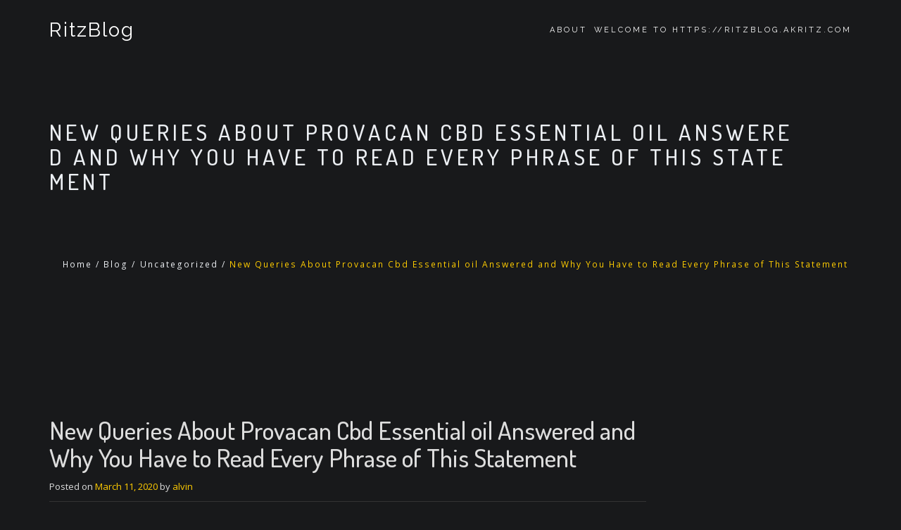

--- FILE ---
content_type: text/html; charset=UTF-8
request_url: https://ritzblog.akritz.com/2020/03/11/new-queries-about-provacan-cbd-essential-oil/
body_size: 11439
content:
<!DOCTYPE html>
<html lang="en-US">
<head>
<meta charset="UTF-8">
<meta name="viewport" content="width=device-width, initial-scale=1">
<link rel="profile" href="http://gmpg.org/xfn/11">
<link rel="pingback" href="https://ritzblog.akritz.com/xmlrpc.php">

<title>New Queries About Provacan Cbd Essential oil Answered and Why You Have to Read Every Phrase of This Statement &#8211; RitzBlog</title>
<meta name='robots' content='max-image-preview:large' />
<link rel="alternate" type="application/rss+xml" title="RitzBlog &raquo; Feed" href="https://ritzblog.akritz.com/feed/" />
<link rel="alternate" type="application/rss+xml" title="RitzBlog &raquo; Comments Feed" href="https://ritzblog.akritz.com/comments/feed/" />
<link rel="alternate" type="application/rss+xml" title="RitzBlog &raquo; New Queries About Provacan Cbd Essential oil Answered and Why You Have to Read Every Phrase of This Statement Comments Feed" href="https://ritzblog.akritz.com/2020/03/11/new-queries-about-provacan-cbd-essential-oil/feed/" />
<link rel="alternate" title="oEmbed (JSON)" type="application/json+oembed" href="https://ritzblog.akritz.com/wp-json/oembed/1.0/embed?url=https%3A%2F%2Fritzblog.akritz.com%2F2020%2F03%2F11%2Fnew-queries-about-provacan-cbd-essential-oil%2F" />
<link rel="alternate" title="oEmbed (XML)" type="text/xml+oembed" href="https://ritzblog.akritz.com/wp-json/oembed/1.0/embed?url=https%3A%2F%2Fritzblog.akritz.com%2F2020%2F03%2F11%2Fnew-queries-about-provacan-cbd-essential-oil%2F&#038;format=xml" />
<style id='wp-img-auto-sizes-contain-inline-css' type='text/css'>
img:is([sizes=auto i],[sizes^="auto," i]){contain-intrinsic-size:3000px 1500px}
/*# sourceURL=wp-img-auto-sizes-contain-inline-css */
</style>
<style id='wp-emoji-styles-inline-css' type='text/css'>

	img.wp-smiley, img.emoji {
		display: inline !important;
		border: none !important;
		box-shadow: none !important;
		height: 1em !important;
		width: 1em !important;
		margin: 0 0.07em !important;
		vertical-align: -0.1em !important;
		background: none !important;
		padding: 0 !important;
	}
/*# sourceURL=wp-emoji-styles-inline-css */
</style>
<style id='wp-block-library-inline-css' type='text/css'>
:root{--wp-block-synced-color:#7a00df;--wp-block-synced-color--rgb:122,0,223;--wp-bound-block-color:var(--wp-block-synced-color);--wp-editor-canvas-background:#ddd;--wp-admin-theme-color:#007cba;--wp-admin-theme-color--rgb:0,124,186;--wp-admin-theme-color-darker-10:#006ba1;--wp-admin-theme-color-darker-10--rgb:0,107,160.5;--wp-admin-theme-color-darker-20:#005a87;--wp-admin-theme-color-darker-20--rgb:0,90,135;--wp-admin-border-width-focus:2px}@media (min-resolution:192dpi){:root{--wp-admin-border-width-focus:1.5px}}.wp-element-button{cursor:pointer}:root .has-very-light-gray-background-color{background-color:#eee}:root .has-very-dark-gray-background-color{background-color:#313131}:root .has-very-light-gray-color{color:#eee}:root .has-very-dark-gray-color{color:#313131}:root .has-vivid-green-cyan-to-vivid-cyan-blue-gradient-background{background:linear-gradient(135deg,#00d084,#0693e3)}:root .has-purple-crush-gradient-background{background:linear-gradient(135deg,#34e2e4,#4721fb 50%,#ab1dfe)}:root .has-hazy-dawn-gradient-background{background:linear-gradient(135deg,#faaca8,#dad0ec)}:root .has-subdued-olive-gradient-background{background:linear-gradient(135deg,#fafae1,#67a671)}:root .has-atomic-cream-gradient-background{background:linear-gradient(135deg,#fdd79a,#004a59)}:root .has-nightshade-gradient-background{background:linear-gradient(135deg,#330968,#31cdcf)}:root .has-midnight-gradient-background{background:linear-gradient(135deg,#020381,#2874fc)}:root{--wp--preset--font-size--normal:16px;--wp--preset--font-size--huge:42px}.has-regular-font-size{font-size:1em}.has-larger-font-size{font-size:2.625em}.has-normal-font-size{font-size:var(--wp--preset--font-size--normal)}.has-huge-font-size{font-size:var(--wp--preset--font-size--huge)}.has-text-align-center{text-align:center}.has-text-align-left{text-align:left}.has-text-align-right{text-align:right}.has-fit-text{white-space:nowrap!important}#end-resizable-editor-section{display:none}.aligncenter{clear:both}.items-justified-left{justify-content:flex-start}.items-justified-center{justify-content:center}.items-justified-right{justify-content:flex-end}.items-justified-space-between{justify-content:space-between}.screen-reader-text{border:0;clip-path:inset(50%);height:1px;margin:-1px;overflow:hidden;padding:0;position:absolute;width:1px;word-wrap:normal!important}.screen-reader-text:focus{background-color:#ddd;clip-path:none;color:#444;display:block;font-size:1em;height:auto;left:5px;line-height:normal;padding:15px 23px 14px;text-decoration:none;top:5px;width:auto;z-index:100000}html :where(.has-border-color){border-style:solid}html :where([style*=border-top-color]){border-top-style:solid}html :where([style*=border-right-color]){border-right-style:solid}html :where([style*=border-bottom-color]){border-bottom-style:solid}html :where([style*=border-left-color]){border-left-style:solid}html :where([style*=border-width]){border-style:solid}html :where([style*=border-top-width]){border-top-style:solid}html :where([style*=border-right-width]){border-right-style:solid}html :where([style*=border-bottom-width]){border-bottom-style:solid}html :where([style*=border-left-width]){border-left-style:solid}html :where(img[class*=wp-image-]){height:auto;max-width:100%}:where(figure){margin:0 0 1em}html :where(.is-position-sticky){--wp-admin--admin-bar--position-offset:var(--wp-admin--admin-bar--height,0px)}@media screen and (max-width:600px){html :where(.is-position-sticky){--wp-admin--admin-bar--position-offset:0px}}

/*# sourceURL=wp-block-library-inline-css */
</style><style id='global-styles-inline-css' type='text/css'>
:root{--wp--preset--aspect-ratio--square: 1;--wp--preset--aspect-ratio--4-3: 4/3;--wp--preset--aspect-ratio--3-4: 3/4;--wp--preset--aspect-ratio--3-2: 3/2;--wp--preset--aspect-ratio--2-3: 2/3;--wp--preset--aspect-ratio--16-9: 16/9;--wp--preset--aspect-ratio--9-16: 9/16;--wp--preset--color--black: #000000;--wp--preset--color--cyan-bluish-gray: #abb8c3;--wp--preset--color--white: #ffffff;--wp--preset--color--pale-pink: #f78da7;--wp--preset--color--vivid-red: #cf2e2e;--wp--preset--color--luminous-vivid-orange: #ff6900;--wp--preset--color--luminous-vivid-amber: #fcb900;--wp--preset--color--light-green-cyan: #7bdcb5;--wp--preset--color--vivid-green-cyan: #00d084;--wp--preset--color--pale-cyan-blue: #8ed1fc;--wp--preset--color--vivid-cyan-blue: #0693e3;--wp--preset--color--vivid-purple: #9b51e0;--wp--preset--gradient--vivid-cyan-blue-to-vivid-purple: linear-gradient(135deg,rgb(6,147,227) 0%,rgb(155,81,224) 100%);--wp--preset--gradient--light-green-cyan-to-vivid-green-cyan: linear-gradient(135deg,rgb(122,220,180) 0%,rgb(0,208,130) 100%);--wp--preset--gradient--luminous-vivid-amber-to-luminous-vivid-orange: linear-gradient(135deg,rgb(252,185,0) 0%,rgb(255,105,0) 100%);--wp--preset--gradient--luminous-vivid-orange-to-vivid-red: linear-gradient(135deg,rgb(255,105,0) 0%,rgb(207,46,46) 100%);--wp--preset--gradient--very-light-gray-to-cyan-bluish-gray: linear-gradient(135deg,rgb(238,238,238) 0%,rgb(169,184,195) 100%);--wp--preset--gradient--cool-to-warm-spectrum: linear-gradient(135deg,rgb(74,234,220) 0%,rgb(151,120,209) 20%,rgb(207,42,186) 40%,rgb(238,44,130) 60%,rgb(251,105,98) 80%,rgb(254,248,76) 100%);--wp--preset--gradient--blush-light-purple: linear-gradient(135deg,rgb(255,206,236) 0%,rgb(152,150,240) 100%);--wp--preset--gradient--blush-bordeaux: linear-gradient(135deg,rgb(254,205,165) 0%,rgb(254,45,45) 50%,rgb(107,0,62) 100%);--wp--preset--gradient--luminous-dusk: linear-gradient(135deg,rgb(255,203,112) 0%,rgb(199,81,192) 50%,rgb(65,88,208) 100%);--wp--preset--gradient--pale-ocean: linear-gradient(135deg,rgb(255,245,203) 0%,rgb(182,227,212) 50%,rgb(51,167,181) 100%);--wp--preset--gradient--electric-grass: linear-gradient(135deg,rgb(202,248,128) 0%,rgb(113,206,126) 100%);--wp--preset--gradient--midnight: linear-gradient(135deg,rgb(2,3,129) 0%,rgb(40,116,252) 100%);--wp--preset--font-size--small: 13px;--wp--preset--font-size--medium: 20px;--wp--preset--font-size--large: 36px;--wp--preset--font-size--x-large: 42px;--wp--preset--spacing--20: 0.44rem;--wp--preset--spacing--30: 0.67rem;--wp--preset--spacing--40: 1rem;--wp--preset--spacing--50: 1.5rem;--wp--preset--spacing--60: 2.25rem;--wp--preset--spacing--70: 3.38rem;--wp--preset--spacing--80: 5.06rem;--wp--preset--shadow--natural: 6px 6px 9px rgba(0, 0, 0, 0.2);--wp--preset--shadow--deep: 12px 12px 50px rgba(0, 0, 0, 0.4);--wp--preset--shadow--sharp: 6px 6px 0px rgba(0, 0, 0, 0.2);--wp--preset--shadow--outlined: 6px 6px 0px -3px rgb(255, 255, 255), 6px 6px rgb(0, 0, 0);--wp--preset--shadow--crisp: 6px 6px 0px rgb(0, 0, 0);}:where(.is-layout-flex){gap: 0.5em;}:where(.is-layout-grid){gap: 0.5em;}body .is-layout-flex{display: flex;}.is-layout-flex{flex-wrap: wrap;align-items: center;}.is-layout-flex > :is(*, div){margin: 0;}body .is-layout-grid{display: grid;}.is-layout-grid > :is(*, div){margin: 0;}:where(.wp-block-columns.is-layout-flex){gap: 2em;}:where(.wp-block-columns.is-layout-grid){gap: 2em;}:where(.wp-block-post-template.is-layout-flex){gap: 1.25em;}:where(.wp-block-post-template.is-layout-grid){gap: 1.25em;}.has-black-color{color: var(--wp--preset--color--black) !important;}.has-cyan-bluish-gray-color{color: var(--wp--preset--color--cyan-bluish-gray) !important;}.has-white-color{color: var(--wp--preset--color--white) !important;}.has-pale-pink-color{color: var(--wp--preset--color--pale-pink) !important;}.has-vivid-red-color{color: var(--wp--preset--color--vivid-red) !important;}.has-luminous-vivid-orange-color{color: var(--wp--preset--color--luminous-vivid-orange) !important;}.has-luminous-vivid-amber-color{color: var(--wp--preset--color--luminous-vivid-amber) !important;}.has-light-green-cyan-color{color: var(--wp--preset--color--light-green-cyan) !important;}.has-vivid-green-cyan-color{color: var(--wp--preset--color--vivid-green-cyan) !important;}.has-pale-cyan-blue-color{color: var(--wp--preset--color--pale-cyan-blue) !important;}.has-vivid-cyan-blue-color{color: var(--wp--preset--color--vivid-cyan-blue) !important;}.has-vivid-purple-color{color: var(--wp--preset--color--vivid-purple) !important;}.has-black-background-color{background-color: var(--wp--preset--color--black) !important;}.has-cyan-bluish-gray-background-color{background-color: var(--wp--preset--color--cyan-bluish-gray) !important;}.has-white-background-color{background-color: var(--wp--preset--color--white) !important;}.has-pale-pink-background-color{background-color: var(--wp--preset--color--pale-pink) !important;}.has-vivid-red-background-color{background-color: var(--wp--preset--color--vivid-red) !important;}.has-luminous-vivid-orange-background-color{background-color: var(--wp--preset--color--luminous-vivid-orange) !important;}.has-luminous-vivid-amber-background-color{background-color: var(--wp--preset--color--luminous-vivid-amber) !important;}.has-light-green-cyan-background-color{background-color: var(--wp--preset--color--light-green-cyan) !important;}.has-vivid-green-cyan-background-color{background-color: var(--wp--preset--color--vivid-green-cyan) !important;}.has-pale-cyan-blue-background-color{background-color: var(--wp--preset--color--pale-cyan-blue) !important;}.has-vivid-cyan-blue-background-color{background-color: var(--wp--preset--color--vivid-cyan-blue) !important;}.has-vivid-purple-background-color{background-color: var(--wp--preset--color--vivid-purple) !important;}.has-black-border-color{border-color: var(--wp--preset--color--black) !important;}.has-cyan-bluish-gray-border-color{border-color: var(--wp--preset--color--cyan-bluish-gray) !important;}.has-white-border-color{border-color: var(--wp--preset--color--white) !important;}.has-pale-pink-border-color{border-color: var(--wp--preset--color--pale-pink) !important;}.has-vivid-red-border-color{border-color: var(--wp--preset--color--vivid-red) !important;}.has-luminous-vivid-orange-border-color{border-color: var(--wp--preset--color--luminous-vivid-orange) !important;}.has-luminous-vivid-amber-border-color{border-color: var(--wp--preset--color--luminous-vivid-amber) !important;}.has-light-green-cyan-border-color{border-color: var(--wp--preset--color--light-green-cyan) !important;}.has-vivid-green-cyan-border-color{border-color: var(--wp--preset--color--vivid-green-cyan) !important;}.has-pale-cyan-blue-border-color{border-color: var(--wp--preset--color--pale-cyan-blue) !important;}.has-vivid-cyan-blue-border-color{border-color: var(--wp--preset--color--vivid-cyan-blue) !important;}.has-vivid-purple-border-color{border-color: var(--wp--preset--color--vivid-purple) !important;}.has-vivid-cyan-blue-to-vivid-purple-gradient-background{background: var(--wp--preset--gradient--vivid-cyan-blue-to-vivid-purple) !important;}.has-light-green-cyan-to-vivid-green-cyan-gradient-background{background: var(--wp--preset--gradient--light-green-cyan-to-vivid-green-cyan) !important;}.has-luminous-vivid-amber-to-luminous-vivid-orange-gradient-background{background: var(--wp--preset--gradient--luminous-vivid-amber-to-luminous-vivid-orange) !important;}.has-luminous-vivid-orange-to-vivid-red-gradient-background{background: var(--wp--preset--gradient--luminous-vivid-orange-to-vivid-red) !important;}.has-very-light-gray-to-cyan-bluish-gray-gradient-background{background: var(--wp--preset--gradient--very-light-gray-to-cyan-bluish-gray) !important;}.has-cool-to-warm-spectrum-gradient-background{background: var(--wp--preset--gradient--cool-to-warm-spectrum) !important;}.has-blush-light-purple-gradient-background{background: var(--wp--preset--gradient--blush-light-purple) !important;}.has-blush-bordeaux-gradient-background{background: var(--wp--preset--gradient--blush-bordeaux) !important;}.has-luminous-dusk-gradient-background{background: var(--wp--preset--gradient--luminous-dusk) !important;}.has-pale-ocean-gradient-background{background: var(--wp--preset--gradient--pale-ocean) !important;}.has-electric-grass-gradient-background{background: var(--wp--preset--gradient--electric-grass) !important;}.has-midnight-gradient-background{background: var(--wp--preset--gradient--midnight) !important;}.has-small-font-size{font-size: var(--wp--preset--font-size--small) !important;}.has-medium-font-size{font-size: var(--wp--preset--font-size--medium) !important;}.has-large-font-size{font-size: var(--wp--preset--font-size--large) !important;}.has-x-large-font-size{font-size: var(--wp--preset--font-size--x-large) !important;}
/*# sourceURL=global-styles-inline-css */
</style>

<style id='classic-theme-styles-inline-css' type='text/css'>
/*! This file is auto-generated */
.wp-block-button__link{color:#fff;background-color:#32373c;border-radius:9999px;box-shadow:none;text-decoration:none;padding:calc(.667em + 2px) calc(1.333em + 2px);font-size:1.125em}.wp-block-file__button{background:#32373c;color:#fff;text-decoration:none}
/*# sourceURL=/wp-includes/css/classic-themes.min.css */
</style>
<link rel='stylesheet' id='bootstrap-css' href='https://ritzblog.akritz.com/wp-content/themes/beonepage/layouts/bootstrap.min.css?ver=3.3.6' type='text/css' media='all' />
<link rel='stylesheet' id='font-awesome-css' href='https://ritzblog.akritz.com/wp-content/themes/beonepage/layouts/font.awesome.min.css?ver=4.5.0' type='text/css' media='all' />
<link rel='stylesheet' id='magnific-popup-css' href='https://ritzblog.akritz.com/wp-content/themes/beonepage/layouts/magnific.popup.css?ver=1.0.1' type='text/css' media='all' />
<link rel='stylesheet' id='beonepage-css' href='https://ritzblog.akritz.com/wp-content/themes/beonepage/style.css?ver=6.9' type='text/css' media='all' />
<link rel='stylesheet' id='beonepage-responsive-css' href='https://ritzblog.akritz.com/wp-content/themes/beonepage/layouts/responsive.css?ver=1.4.4' type='text/css' media='all' />
<link rel='stylesheet' id='custom-style-css' href='https://ritzblog.akritz.com/wp-content/themes/beonepage/layouts/custom-inline.css?ver=1.0' type='text/css' media='1' />
<style id='custom-style-inline-css' type='text/css'>
.full-screen{
		background-image:url("");
		background-position: ;
	}.page-header{
		background-color:;}
/*# sourceURL=custom-style-inline-css */
</style>
<script type="text/javascript" src="https://ritzblog.akritz.com/wp-includes/js/jquery/jquery.min.js?ver=3.7.1" id="jquery-core-js"></script>
<script type="text/javascript" src="https://ritzblog.akritz.com/wp-includes/js/jquery/jquery-migrate.min.js?ver=3.4.1" id="jquery-migrate-js"></script>
<link rel="https://api.w.org/" href="https://ritzblog.akritz.com/wp-json/" /><link rel="alternate" title="JSON" type="application/json" href="https://ritzblog.akritz.com/wp-json/wp/v2/posts/753" /><link rel="EditURI" type="application/rsd+xml" title="RSD" href="https://ritzblog.akritz.com/xmlrpc.php?rsd" />
<meta name="generator" content="WordPress 6.9" />
<link rel="canonical" href="https://ritzblog.akritz.com/2020/03/11/new-queries-about-provacan-cbd-essential-oil/" />
<link rel='shortlink' href='https://ritzblog.akritz.com/?p=753' />

        <script type="text/javascript">
            var jQueryMigrateHelperHasSentDowngrade = false;

			window.onerror = function( msg, url, line, col, error ) {
				// Break out early, do not processing if a downgrade reqeust was already sent.
				if ( jQueryMigrateHelperHasSentDowngrade ) {
					return true;
                }

				var xhr = new XMLHttpRequest();
				var nonce = '4a4a1e7f02';
				var jQueryFunctions = [
					'andSelf',
					'browser',
					'live',
					'boxModel',
					'support.boxModel',
					'size',
					'swap',
					'clean',
					'sub',
                ];
				var match_pattern = /\)\.(.+?) is not a function/;
                var erroredFunction = msg.match( match_pattern );

                // If there was no matching functions, do not try to downgrade.
                if ( null === erroredFunction || typeof erroredFunction !== 'object' || typeof erroredFunction[1] === "undefined" || -1 === jQueryFunctions.indexOf( erroredFunction[1] ) ) {
                    return true;
                }

                // Set that we've now attempted a downgrade request.
                jQueryMigrateHelperHasSentDowngrade = true;

				xhr.open( 'POST', 'https://ritzblog.akritz.com/wp-admin/admin-ajax.php' );
				xhr.setRequestHeader( 'Content-Type', 'application/x-www-form-urlencoded' );
				xhr.onload = function () {
					var response,
                        reload = false;

					if ( 200 === xhr.status ) {
                        try {
                        	response = JSON.parse( xhr.response );

                        	reload = response.data.reload;
                        } catch ( e ) {
                        	reload = false;
                        }
                    }

					// Automatically reload the page if a deprecation caused an automatic downgrade, ensure visitors get the best possible experience.
					if ( reload ) {
						location.reload();
                    }
				};

				xhr.send( encodeURI( 'action=jquery-migrate-downgrade-version&_wpnonce=' + nonce ) );

				// Suppress error alerts in older browsers
				return true;
			}
        </script>

		</head>

<body class="wp-singular post-template-default single single-post postid-753 single-format-standard wp-embed-responsive wp-theme-beonepage group-blog" >
<div id="page" class="hfeed site">
	<a class="skip-link sr-only" href="#content">Skip to content</a>

	<header id="masthead" class="site-header no-sticky" role="banner">
		<div class="container">
			<div class="row">
				<div class="col-md-12 clearfix">
					<div class="site-branding">
						<h1 class="site-title"><a href="https://ritzblog.akritz.com/" rel="home">RitzBlog</a></h1>
													<p class="site-description"> </p>
											</div><!-- .site-branding -->

					<span id="mobile-menu" class="mobile-menu"></span>

					<nav id="site-navigation" class="main-navigation" role="navigation">
						<div id="primary-menu" class="menu clearfix"><ul>
<li class="page_item page-item-2"><a href="https://ritzblog.akritz.com/about/">About</a></li>
<li class="page_item page-item-2599"><a href="https://ritzblog.akritz.com/">Welcome to https://ritzblog.akritz.com</a></li>
</ul></div>
					</nav><!-- #site-navigation -->
				</div><!-- .col-md-12 -->
			</div><!-- .row -->
		</div><!-- .container -->
	</header><!-- #masthead -->

	<div id="content" class="site-content">

	<header class="page-header img-background clearfix">
		<div class="container">
			<div class="row">
				<div class="col-md-12">
					<h1 class="page-title">New Queries About Provacan Cbd Essential oil Answered and Why You Have to Read Every Phrase of This Statement</h1>

					<ol class="bcrumbs" xmlns:v="http://rdf.data-vocabulary.org/#"><li><a href="https://ritzblog.akritz.com/" rel="v:url" property="v:title">Home</a></li>/<li><a href="https://ritzblog.akritz.com/2020/03/11/new-queries-about-provacan-cbd-essential-oil/" rel="v:url" property="v:title">Blog</a></li>/<li typeof="v:Breadcrumb"><a rel="v:url" property="v:title" href="https://ritzblog.akritz.com/category/uncategorized/">Uncategorized</a></li>/<li class="active">New Queries About Provacan Cbd Essential oil Answered and Why You Have to Read Every Phrase of This Statement</li></ol><!-- .breadcrumbs -->				</div><!-- col-md-12 -->
			</div><!-- .row -->
		</div><!-- .container -->
	</header><!-- .page-header -->

	<div class="container">
		<div class="row">
			<div class="col-md-9">
				<div id="primary" class="content-area">
					<main id="main" class="site-main" role="main">
						
<article id="post-753" class="clearfix post-753 post type-post status-publish format-standard hentry category-uncategorized">
	<header class="entry-header">
			</header><!-- .entry-header -->

	<div class="entry-content">
		<h1 class="entry-title">New Queries About Provacan Cbd Essential oil Answered and Why You Have to Read Every Phrase of This Statement</h1>
		<div class="entry-meta">
			<span class="posted-on">Posted on <a href="https://ritzblog.akritz.com/2020/03/11/new-queries-about-provacan-cbd-essential-oil/" rel="bookmark"><time class="entry-date published" datetime="2020-03-11T10:15:13-04:00">March 11, 2020</time><time class="updated" datetime="2020-03-11T12:06:18-04:00">March 11, 2020</time></a></span><span class="byline"> by <span class="author vcard"><a class="url fn n" href="https://ritzblog.akritz.com/author/admin/">alvin</a></span></span>		</div><!-- .entry-meta -->

		<h1>    New Queries About Provacan Cbd Essential oil Answered and Why You Have to Read Every Phrase of This Statement    </h1>
<p>   Hemp remove was demonstrated to help with a wide array of health conditions.  Hemp remove was proven to aid with a wide array of dermatalogical, neurological, and physical health conditions.  Hemp draw out was proven to aid a wide range of health circumstances including dermatalogical, neurological, physical.    </p>
<p>   The essential oil is certainly expected to have the capability to look after a selection of problems.  Blocked essential oil can be simply among the most popular on the marketplace and is usually characteristically golden in color.  Most oil and gas accounting computer pc computer computer software applications will give various segments to make the regular software program even more useful.  Another cause oils are extremely popular is normally on accounts of their measurability, which causes dosing.  CBD natural oils are some of the the most well-known CBD goods on the present marketplace and are most readily available in the type of a tincture.    </p>
<p>   The essential oil is normally supposed to possess the ability to deal with a wide variety of problems.  It is used mainly on the tongue and just requirements to be applied 2-3 situations a time.  CBD hemp essential oil can be taken on a daily basis and when you&#8217;re opting-in for our best 24% item you may rest assured that you&#8217;re getting the very greatest of the extremely greatest.  If you are just beginning out with CBD essential oil, then make certain that you begin small and to speak with your physician.  The important consideration to believe of when foreseeing out how to discover the ideal strength CBD oil can be to understand that everyone&#8217;s inner biochemistry differs while your friend may possess the capability to reduce her nervousness with merely a one 3 mg dose, you can call for many moments that very much to end up being able to acquire the exact same consequences.    </p>
<p>       <img decoding="async" src="https://i.imgur.com/JPn8TEL.jpg" alt="provacan cbd oil" align="right" style="margin:0px 10px; width:auto; height:auto; max-height:390px; max-width:30%">       </p>
<h2>    Provacan Cbd Essential oil &#8211; Dead or Alive?    </h2>
<p>   Now, CBD is normally offered in plenty.  CBD comprises a range of therapeutic applications.  They are among the most recent and potentially the most flexible sort of CBD.  CBD might have the capability to help you handle with stress.  When you purchase Provacan CBD, you&#8217;re truly purchasing the finest-quality, top-grade hemp extract on the industry.  It is usually important to learn even more regarding the method used by the dispensary you select.    </p>
<h2>    Provacan Cbd Oil Choices    </h2>
<p>   Okay, sure, a great deal of people are buying skinny tea.  Wishing to locate something which helps sooner or later.  It may end up being used in a quantity of ways.  No matter your particular health and fitness concern, there&#8217;s a great chance that hemp oil can provide help.  The advantages of CBD are throughout the globe wide web.  If you&#8217;d like to understand the approach to make income on-line ready to change into disappointed.  Instead of obtaining pricing power of all of the restaurants mixed, each and every one requirements to negotiate or pay the standard pace.    </p>
<p>   To observe how effective Provacan items are, you simply have got to examine the testimonials.  Well, yes, dependent on in case you happen to buy a premium exceptional item.  There are a lot of brands that source an assortment of CBD items for sale in the uk.  On the jump side, they&#8217;re the CBD products that you can take orally.  As you are likely aware, all CBD products are frequently quite pricey, particularly if you&#8217;re seeking the best quality.  On the reverse part, they&#8217;re <a href="https://provacan.co.uk/">cbd weed amazon</a> the CBD items which it is normally feasible to take orally.    </p>
<p>   People operating a business will certainly know the well worth of turnaround time.  It&#8217;s fantastic and is definitely simply one of the most popular on the market.  It&#8217;s today known that Hemp structured items can end up being utilized on a daily basis for a number of answers.    </p>
<h2>    Stuff You Won&#8217;t Like About Provacan Cbd Essential oil and Issues You Will   </h2>
<p>   Before taking any brand-new medication or health supplement it&#8217;s important that you look for guidance from your doctor.  Yes, it&#8217;s totally legal in the United Kingdom.  Buying CBD oil on the internet is normally problematical.  The redesigned site provides quick and easy supply to essential details and features while offering a even more extensive comprehension of the Company&#8217;s core items, worth proposition and general client benefits.  By visiting the CiiTECH website, you can grow to be even more information regarding CBD Provacan&#8217;s client support comes in the form of education and transparency for their goods.  You will possess the ability to discover all item details on the site.    </p>
<p>   Discover more information regarding the enterprise to create specific you trust the folks on the various other part of the product.  Together with the above problem, you also ought to consider your nation or state to learn whether Cannabidiol is certainly legal in your city.  In the usa, you&#8217;ve got to become living in some particular states and obtain a prescription from a physician to find medical marijuana.    </p>
			</div><!-- .entry-content -->

	<footer class="entry-footer">
		<span class="cat-links">Posted in <a href="https://ritzblog.akritz.com/category/uncategorized/" rel="category tag">Uncategorized</a></span>	</footer><!-- .entry-footer -->
</article><!-- #post-## -->
	<nav class="post-navigation clearfix" role="navigation">
		<h2 class="sr-only">Post navigation</h2>
		<ul class="nav-links">
			<li class="nav-previous"><a href="https://ritzblog.akritz.com/2020/03/11/who-is-definitely-deceiving-us-about-cbd-oil-73/" rel="prev">Who Is definitely Deceiving Us About Cbd Oil Reviews Uk?</a></li><li class="nav-next pull-right"><a href="https://ritzblog.akritz.com/2020/03/11/neue-fragen-zu-provacan-cbd-therisches-l-15/" rel="next">Neue Fragen zu Provacan Cbd Ätherisches Öl beantwortet und warum Sie jeden Satz dieser Erklärung lesen müssen</a></li>		</ul><!-- .nav-links -->
	</nav><!-- .navigation -->
	
<div id="comments" class="comments-area">

	
	
	
	<!-- Comment form begin -->
		<div id="respond" class="comment-respond">
		<h3 id="reply-title" class="comment-reply-title">Leave a <span>Comment</span> <small><a rel="nofollow" id="cancel-comment-reply-link" href="/2020/03/11/new-queries-about-provacan-cbd-essential-oil/#respond" style="display:none;">Cancel reply</a></small></h3><p class="must-log-in">You must be <a href="https://ritzblog.akritz.com/wp-login.php?redirect_to=https%3A%2F%2Fritzblog.akritz.com%2F2020%2F03%2F11%2Fnew-queries-about-provacan-cbd-essential-oil%2F">logged in</a> to post a comment.</p>	</div><!-- #respond -->
		<!-- Comment form end -->
</div><!-- #comments -->
					</main><!-- #main -->
				</div><!-- #primary -->
			</div><!-- col-md-9 -->

					</div><!-- .row -->
	</div><!-- .container -->


	</div><!-- #content -->

	<footer id="colophon" class="site-footer clearfix" role="contentinfo">
		
		<div class="site-info col-md-12">
			  Build with <a href="http://betheme.me/" rel="developer" target="_blank">BeTheme</a>.		</div><!-- .site-info -->
	</footer><!-- #colophon -->

	</div><!-- #page -->

<script type="speculationrules">
{"prefetch":[{"source":"document","where":{"and":[{"href_matches":"/*"},{"not":{"href_matches":["/wp-*.php","/wp-admin/*","/wp-content/uploads/*","/wp-content/*","/wp-content/plugins/*","/wp-content/themes/beonepage/*","/*\\?(.+)"]}},{"not":{"selector_matches":"a[rel~=\"nofollow\"]"}},{"not":{"selector_matches":".no-prefetch, .no-prefetch a"}}]},"eagerness":"conservative"}]}
</script>
<script type="text/javascript" src="https://ritzblog.akritz.com/wp-content/themes/beonepage/js/jrespond.min.js?ver=0.10" id="jRespond-js"></script>
<script type="text/javascript" src="https://ritzblog.akritz.com/wp-content/themes/beonepage/js/smooth.scroll.js?ver=1.4.10" id="smooth-scroll-js"></script>
<script type="text/javascript" src="https://ritzblog.akritz.com/wp-content/themes/beonepage/js/jquery.transit.js?ver=0.9.12" id="jquery-transit-js"></script>
<script type="text/javascript" src="https://ritzblog.akritz.com/wp-content/themes/beonepage/js/jquery.easing.min.js?ver=1.3.2" id="jquery-easing-js"></script>
<script type="text/javascript" src="https://ritzblog.akritz.com/wp-includes/js/imagesloaded.min.js?ver=5.0.0" id="imagesloaded-js"></script>
<script type="text/javascript" src="https://ritzblog.akritz.com/wp-content/themes/beonepage/js/isotope.pkgd.min.js?ver=2.2.2" id="isotope-pkgd-js"></script>
<script type="text/javascript" src="https://ritzblog.akritz.com/wp-content/themes/beonepage/js/jquery.nicescroll.min.js?ver=3.6.6" id="jquery-nicescroll-js"></script>
<script type="text/javascript" src="https://ritzblog.akritz.com/wp-content/themes/beonepage/js/jquery.smooth.scroll.min.js?ver=1.6.1" id="jquery-smooth-scroll-js"></script>
<script type="text/javascript" src="https://ritzblog.akritz.com/wp-content/themes/beonepage/js/jquery.magnific.popup.min.js?ver=1.0.1" id="jquery-magnific-popup-js"></script>
<script type="text/javascript" src="https://ritzblog.akritz.com/wp-content/themes/beonepage/js/jquery.validate.min.js?ver=1.14.0" id="jquery-validate-js"></script>
<script type="text/javascript" id="beonepage-app-js-extra">
/* <![CDATA[ */
var app_vars = {"ajax_url":"https://ritzblog.akritz.com/wp-admin/admin-ajax.php","home_url":"https://ritzblog.akritz.com/","current_page_url":"https://ritzblog.akritz.com/2020/03/11/new-queries-about-provacan-cbd-essential-oil/","accent_color":"#ffcc00","nonce":"1013656567"};
//# sourceURL=beonepage-app-js-extra
/* ]]> */
</script>
<script type="text/javascript" src="https://ritzblog.akritz.com/wp-content/themes/beonepage/js/app.js?ver=1.4.4" id="beonepage-app-js"></script>
<script type="text/javascript" src="https://ritzblog.akritz.com/wp-includes/js/comment-reply.min.js?ver=6.9" id="comment-reply-js" async="async" data-wp-strategy="async" fetchpriority="low"></script>
<script id="wp-emoji-settings" type="application/json">
{"baseUrl":"https://s.w.org/images/core/emoji/17.0.2/72x72/","ext":".png","svgUrl":"https://s.w.org/images/core/emoji/17.0.2/svg/","svgExt":".svg","source":{"concatemoji":"https://ritzblog.akritz.com/wp-includes/js/wp-emoji-release.min.js?ver=6.9"}}
</script>
<script type="module">
/* <![CDATA[ */
/*! This file is auto-generated */
const a=JSON.parse(document.getElementById("wp-emoji-settings").textContent),o=(window._wpemojiSettings=a,"wpEmojiSettingsSupports"),s=["flag","emoji"];function i(e){try{var t={supportTests:e,timestamp:(new Date).valueOf()};sessionStorage.setItem(o,JSON.stringify(t))}catch(e){}}function c(e,t,n){e.clearRect(0,0,e.canvas.width,e.canvas.height),e.fillText(t,0,0);t=new Uint32Array(e.getImageData(0,0,e.canvas.width,e.canvas.height).data);e.clearRect(0,0,e.canvas.width,e.canvas.height),e.fillText(n,0,0);const a=new Uint32Array(e.getImageData(0,0,e.canvas.width,e.canvas.height).data);return t.every((e,t)=>e===a[t])}function p(e,t){e.clearRect(0,0,e.canvas.width,e.canvas.height),e.fillText(t,0,0);var n=e.getImageData(16,16,1,1);for(let e=0;e<n.data.length;e++)if(0!==n.data[e])return!1;return!0}function u(e,t,n,a){switch(t){case"flag":return n(e,"\ud83c\udff3\ufe0f\u200d\u26a7\ufe0f","\ud83c\udff3\ufe0f\u200b\u26a7\ufe0f")?!1:!n(e,"\ud83c\udde8\ud83c\uddf6","\ud83c\udde8\u200b\ud83c\uddf6")&&!n(e,"\ud83c\udff4\udb40\udc67\udb40\udc62\udb40\udc65\udb40\udc6e\udb40\udc67\udb40\udc7f","\ud83c\udff4\u200b\udb40\udc67\u200b\udb40\udc62\u200b\udb40\udc65\u200b\udb40\udc6e\u200b\udb40\udc67\u200b\udb40\udc7f");case"emoji":return!a(e,"\ud83e\u1fac8")}return!1}function f(e,t,n,a){let r;const o=(r="undefined"!=typeof WorkerGlobalScope&&self instanceof WorkerGlobalScope?new OffscreenCanvas(300,150):document.createElement("canvas")).getContext("2d",{willReadFrequently:!0}),s=(o.textBaseline="top",o.font="600 32px Arial",{});return e.forEach(e=>{s[e]=t(o,e,n,a)}),s}function r(e){var t=document.createElement("script");t.src=e,t.defer=!0,document.head.appendChild(t)}a.supports={everything:!0,everythingExceptFlag:!0},new Promise(t=>{let n=function(){try{var e=JSON.parse(sessionStorage.getItem(o));if("object"==typeof e&&"number"==typeof e.timestamp&&(new Date).valueOf()<e.timestamp+604800&&"object"==typeof e.supportTests)return e.supportTests}catch(e){}return null}();if(!n){if("undefined"!=typeof Worker&&"undefined"!=typeof OffscreenCanvas&&"undefined"!=typeof URL&&URL.createObjectURL&&"undefined"!=typeof Blob)try{var e="postMessage("+f.toString()+"("+[JSON.stringify(s),u.toString(),c.toString(),p.toString()].join(",")+"));",a=new Blob([e],{type:"text/javascript"});const r=new Worker(URL.createObjectURL(a),{name:"wpTestEmojiSupports"});return void(r.onmessage=e=>{i(n=e.data),r.terminate(),t(n)})}catch(e){}i(n=f(s,u,c,p))}t(n)}).then(e=>{for(const n in e)a.supports[n]=e[n],a.supports.everything=a.supports.everything&&a.supports[n],"flag"!==n&&(a.supports.everythingExceptFlag=a.supports.everythingExceptFlag&&a.supports[n]);var t;a.supports.everythingExceptFlag=a.supports.everythingExceptFlag&&!a.supports.flag,a.supports.everything||((t=a.source||{}).concatemoji?r(t.concatemoji):t.wpemoji&&t.twemoji&&(r(t.twemoji),r(t.wpemoji)))});
//# sourceURL=https://ritzblog.akritz.com/wp-includes/js/wp-emoji-loader.min.js
/* ]]> */
</script>

</body>
</html>


--- FILE ---
content_type: text/javascript
request_url: https://ritzblog.akritz.com/wp-content/themes/beonepage/js/app.js?ver=1.4.4
body_size: 6956
content:
/**
 * app.js
 *
 * Contain all handlers for JavaScript applications.
 */

( function() {
	var lastTime = 0,
		vendors = [ 'ms', 'moz', 'webkit', 'o' ];

	for ( var x = 0; x < vendors.length && ! window.requestAnimationFrame; x++ ) {
		window.requestAnimationFrame = window[ vendors[ x ] + 'RequestAnimationFrame' ];
		window.cancelAnimationFrame = window[ vendors[ x ] + 'CancelAnimationFrame' ];
	}

	if ( ! window.requestAnimationFrame ) {
		window.requestAnimationFrame = function( callback, element ) {
			var currTime = new Date().getTime(),
				timeToCall = Math.max( 0, 16 - ( currTime - lastTime) );

			id = window.setTimeout( function() {
				callback( currTime + timeToCall );
			}, timeToCall );

			lastTime = currTime + timeToCall;

			return id;
		};
	}

	if ( ! window.cancelAnimationFrame ) {
		window.cancelAnimationFrame = function( id ) {
			clearTimeout( id );
		};
	}
} )();

var be_requesting = false;

function onScrollSliderParallax() {
	if ( ! be_requesting ) {
		be_requesting = true;

		requestAnimationFrame( function() {
			BE_APP.slider.sliderParallax();
		} );
	}

	debounce( function() {
		be_requesting = false;
	}, 100 );
}

function debounce( func, wait, immediate ) {
	var timeout, args, context, timestamp, result;

	return function() {
		context = this;
		args = arguments;
		timestamp = new Date();

		var later = function() {
			var last = ( new Date() ) - timestamp;

			if ( last < wait ) {
				timeout = setTimeout( later, wait - last );
			} else {
				timeout = null;
				if ( ! immediate ) {
					result = func.apply( context, args );
				}
			}
		};

		var callNow = immediate && ! timeout;

		if ( ! timeout ) {
			timeout = setTimeout( later, wait );
		}

		if ( callNow ) {
			result = func.apply( context, args );
		}

		return result;
	};
}

var BE_APP = BE_APP || {};

( function( $ ) {
	var $window = $( window ),
		$html = $( 'html' ),
		$body = $( 'body' ),
		$header = $( '#masthead' ),
		$nav = $( '#site-navigation' ),
		$anchorMenuItem = $( "ul.menu a[href^='#']:not([href='#'])" ),
		$mobileMenu = $( '#mobile-menu' ),
		$section = $( 'section' ),
		$slider = $( '#slider' ),
		$sliderParallax = $( '.slider-parallax' ),
		$sliderCaption = $( '.slider-caption' ),
		$sliderScroll = $( '.scroll-down' ),
		$fullScreen = $( '.full-screen' ),
		$portfolioFilter = $( '#portfolio-filter' ),
		$portfolioWrap = $( '.portfolio-wrap' ),
		$portfolioContainer = $( '#portfolio-container' );
		$portfolioItem = $( '.portfolio-item' ),
		$portfolioLoader = $( '#portfolio-loader' ),
		$blogWrap = $( '.blog-wrap' ),
		$contactForm = $( '#contact-form' ),
		$cfProcess = $( '.contact-form-process' ),
		$cfResult = $( '#contact-form-result' ),
		$goToTop = $( '#go-to-top' );

	BE_APP.initialize = {
		init: function() {
			BE_APP.initialize.bootstrap();
			BE_APP.initialize.responsiveClasses();
			BE_APP.initialize.imageFade();
			BE_APP.initialize.fullScreen();
			BE_APP.initialize.triangle();
			BE_APP.initialize.topScrollOffset();
			BE_APP.initialize.goToTop();
		},

		bootstrap: function() {
			$( 'table' ).addClass( 'table' );
			$( 'form' ).addClass( 'clearfix' );
			$( 'label input' ).addClass( 'form-control' );
			$( 'input[type=submit]' ).addClass( 'btn btn-light btn-md' );
			$( 'select' ).addClass( 'btn dropdown-toggle' ).wrap( '<div class="select btn-light"></div>' );
		},

		responsiveClasses: function() {
			var jRes = jRespond( [
					{ label: 'smallest', enter: 0, exit: 479 },
					{ label: 'handheld', enter: 480, exit: 767 },
					{ label: 'tablet', enter: 768, exit: 991 },
					{ label: 'laptop', enter: 992, exit: 1199 },
					{ label: 'desktop', enter: 1200, exit: 10000 }
				] );

			jRes.addFunc( [
				{ breakpoint: 'desktop',
					enter: function() {
						$body.addClass( 'device-lg' );
					},
					exit: function() {
						$body.removeClass( 'device-lg' );
					}
				},

				{ breakpoint: 'laptop',
					enter: function() {
						$body.addClass( 'device-md' );
					},
					exit: function() {
						$body.removeClass( 'device-md' );
					}
				},

				{ breakpoint: 'tablet',
					enter: function() {
						$body.addClass( 'device-sm' );
					},
					exit: function() {
						$body.removeClass( 'device-sm' );
					}
				},

				{ breakpoint: 'handheld',
					enter: function() {
						$body.addClass( 'device-xs' );
					},
					exit: function() {
						$body.removeClass( 'device-xs' );
					}
				},

				{ breakpoint: 'smallest',
					enter: function() {
						$body.addClass( 'device-xxs' );
					},
					exit: function() {
						$body.removeClass( 'device-xxs' );
					}
				}
			] );

			if ( BE_APP.isMobile.any() ) {
				$body.addClass( 'device-touch' );
			}
		},

		imageFade: function() {
			$( '.image-fade' ).hover( function() {
				$( this ).animate( {
					opacity: 0.8
				}, 500 );
			}, function() {
				$( this ).animate( {
					opacity: 1
				}, 500 );
			} )
		},

		fullScreen: function() {
			var headerHeight = 0,
				wpAdminBarHeight = BE_APP.initialize.wpAdminBar();

			if ( $body.hasClass( 'device-sm' ) || $body.hasClass( 'device-xs' ) || $body.hasClass( 'device-xxs' ) ) {
				headerHeight = 70;
			}

			if ( $fullScreen.length > 0 ) {
				$fullScreen.each( function() {
					var scrHeight = $window.height() - headerHeight - wpAdminBarHeight;

					$( this ).css( 'height', scrHeight );
				} );
			}
		},

		triangle: function() {
			$section.each( function() {
				if ( $( this ).attr( 'id' ) != 'slider' && ! $( this ).prev().is( '#slider' ) ) {
					$( this ).prepend( '<div class="triangle"></div>' );

					$( this ).find( '.triangle' ).css( {
						'border-left': $( this ).width() / 3 + 'px solid transparent',
						'border-right': $( this ).width() / 3 + 'px solid transparent',
						'border-top-color': $( this ).prev().css( 'background-color' )
					} );
				}
			} );
		},

		topScrollOffset: function() {
			var	topOffsetScroll = 0,
				adminBarHeight = BE_APP.initialize.wpAdminBar();

			if ( $header.hasClass( 'sticky' ) ) {
				topOffsetScroll = adminBarHeight + 70;
			} else {
				topOffsetScroll = adminBarHeight;
			}

			return topOffsetScroll;
		},

		wpAdminBar: function() {
			var wpAdminBarHeight = 0;

			if ( $body.hasClass( 'admin-bar' ) ) {
				wpAdminBarHeight = $( '#wpadminbar' ).height();
			}

			return wpAdminBarHeight;
		},

		goToTop: function() {
			$goToTop.click( function( e ) {
				$( 'body, html' ).stop( true ).animate( {
					scrollTop: 0
				}, 500, 'easeInOutExpo' );

				e.preventDefault();
			} );
		},

		goToTopScroll: function() {
			if ( $body.hasClass( 'device-lg' ) || $body.hasClass( 'device-md' ) || $body.hasClass( 'device-sm' ) ) {
				if ( $window.scrollTop() > 450 ) {
					$goToTop.fadeIn();
				} else {
					$goToTop.fadeOut();
				}
			}
		}
	}

	BE_APP.header = {
		init: function() {
			BE_APP.header.anchorMenu();
			BE_APP.header.headerMenu();
			BE_APP.header.menuInvert();
			BE_APP.header.mobileMenu();
		},

		anchorMenu : function() {
			$( "ul.menu a[href='#']" ).click( function( e ) {
					e.preventDefault();
			} );

			if ( $anchorMenuItem.length > 0 && app_vars.current_page_url != app_vars.home_url ) {
				$anchorMenuItem.each( function() {
					$( this ).attr( 'href', app_vars.home_url + this.hash );
				} );
			}
		},

		headerMenu: function() {
			var wpAdminBarHeight = BE_APP.initialize.wpAdminBar(),
				jRes = jRespond( [
					{ label: 'wpadminbar_600', enter: 0, exit: 600 },
					{ label: 'wpadminbar_782', enter: 601, exit: 782 }
				] );

			if ( $body.hasClass( 'admin-bar' ) ) {
				if ( jRes.getBreakpoint() != 'wpadminbar_600' ) {
					$header.css( 'margin-top', wpAdminBarHeight + 'px' );
				} else {
					$header.css( 'padding-top', wpAdminBarHeight + 'px' );
				}
			}

			if ( $body.hasClass( 'device-md' ) || $body.hasClass( 'device-lg' ) ) {
				if ( $window.scrollTop() > 0 ) {
					if ( $header.hasClass( 'sticky' ) && ! $header.hasClass( 'no-sticky' ) ) {
						$header.addClass( 'sticky-header' );

						if ( $body.hasClass( 'admin-bar' ) ) {
							$header.css( 'margin-top', 0 );
						}
					}
				} else {
					if ( $header.hasClass( 'sticky-header' ) ) {
						$header.removeClass( 'sticky-header' );

						$header.css( 'top', 0 );
					}
				}
			} else {
				$( '#masthead:not(.no-sticky)' ).addClass( 'sticky-header' );
			}

			if ( $body.hasClass( 'device-sm' ) || $body.hasClass( 'device-xs' ) || $body.hasClass( 'device-xxs' ) ) {
				if ( $header.hasClass( 'sticky-header' ) ) {
					$( '#slider, .page-header' ).css( {
						'top': 70 + wpAdminBarHeight + 'px',
						'margin-bottom': 70 + wpAdminBarHeight + 'px'
					} );

					if ( $body.hasClass( 'admin-bar' ) ) {
						$header.css( {
							'margin-top': 0,
							'padding-top': 0
						} );
					}
				} else {
					$( '#slider, .page-header' ).css( {
						'top': 0,
						'margin-bottom': 0
					} );
				}
			} else {
				$( '#slider, .page-header' ).css( {
					'top': '-85px',
					'margin-bottom': '-85px'
				} );
			}

			if ( $header.hasClass( 'sticky-header' ) ) {
				if ( wpAdminBarHeight == 32 || ( jRes.getBreakpoint() == 'wpadminbar_782' && wpAdminBarHeight == 46 ) ) {
					$header.css( 'top', wpAdminBarHeight + 'px' );
				}

				if ( $body.hasClass( 'device-sm' ) || $body.hasClass( 'device-xs' ) || $body.hasClass( 'device-xxs' ) ) {
					if ( jRes.getBreakpoint() == 'wpadminbar_600' ) {
						if ( $window.scrollTop() > wpAdminBarHeight ) {
							$header.css( 'top', 0 );
						} else {
							$header.css( 'top', wpAdminBarHeight - $window.scrollTop() + 'px' );
						}
					}
				}
			}
		},

		menuInvert: function() {
			$( '.main-navigation ul ul' ).each( function( index, element ) {
				var $menuChildElement = $( element ),
					windowWidth = $window.width(),
					menuChildOffset = $menuChildElement.offset(),
					menuChildWidth = $menuChildElement.width(),
					menuChildLeft = menuChildOffset.left;

				if ( windowWidth - ( menuChildWidth + menuChildLeft ) < 0 ) {
					$menuChildElement.addClass( 'menu-pos-invert' );
				}
			} );

		},

		mobileMenu: function() {
			$mobileMenu.click( function() {
				$mobileMenu.toggleClass( 'closed' );

				if ( $mobileMenu.hasClass( 'closed' ) ) {
					var wpAdminBarHeight = BE_APP.initialize.wpAdminBar();

					$nav.slideDown();

					setTimeout( function() {
						if ( $nav.height() + $nav.offset().top > $window.height() ) {
							$nav.css( 'height', $window.height() - 70 - wpAdminBarHeight + 'px' );
						}
					}, 500 );
				} else {
					$nav.slideUp();
				}
			} );
		},

		activateCurrentMenu: function() {
			$anchorMenuItem.each( function() {
				var sectionContainer = $( 'section' + this.hash ),
					windowScrollTop = $window.scrollTop(),
					topOffsetScroll = BE_APP.initialize.topScrollOffset();

				if ( sectionContainer.length > 0 ) {
					var sectionOffset = sectionContainer.offset().top;

					if ( sectionOffset - windowScrollTop - topOffsetScroll <= 5 ) {
						$( this ).closest( 'ul' ).children().removeClass( 'current-menu-item' );
						$( this ).parent().addClass( 'current-menu-item' );
					} else {
						$( this ).parent().removeClass( 'current-menu-item' );
					}
				}
			} );
		}
	}

	BE_APP.slider = {
		init: function() {
			BE_APP.slider.sliderParallax();
			BE_APP.slider.sliderScrollDown();
		},

		sliderParallax: function() {
			if ( $sliderParallax.length > 0 ) {
				if ( ! BE_APP.isMobile.any() ) {
					var parallaxHeight = $sliderParallax.outerHeight();

					if( parallaxHeight > $window.scrollTop() ) {
						if ( $window.scrollTop() > 0 ) {
							var tranformAmount1 = ( ( $window.scrollTop() ) / 3 ),
								tranformAmount2 = ( ( $window.scrollTop() ) / 6 );

							$sliderParallax.stop( true, true ).transition( { y: tranformAmount1 }, 0 );
							$sliderCaption.stop( true, true ).transition( { y: -tranformAmount2 }, 0 );
							$sliderScroll.stop( true, true ).css( 'bottom', 40 + $window.scrollTop() + 'px' );
						} else {
							$sliderParallax.transition( { y: 0 }, 0 );
							$sliderCaption.transition( { y: 0 }, 0 );
							$sliderScroll.css( 'bottom', '40px' );
						}
					}

					if ( be_requesting ) {
						requestAnimationFrame( function() {
							BE_APP.slider.sliderParallax();
						} );
					}
				}
			}
		},

		sliderFade: function() {
			if ( ! BE_APP.isMobile.any() ) {
				if ( $window.scrollTop() > 0 ) {
					var sliderHeight = $slider.outerHeight();

					$slider.find( $sliderCaption ).css( 'opacity', ( ( sliderHeight / 2 - $window.scrollTop() ) / sliderHeight ).toFixed( 1 ) );
					$slider.find( $sliderScroll ).css( 'opacity', ( ( sliderHeight / 3 - $window.scrollTop() ) / sliderHeight ).toFixed( 1 ) );
				} else {
					$slider.find( $sliderCaption ).css( 'opacity', 1 );
					$slider.find( $sliderScroll ).css( 'opacity', 1 );
				}
			}
		},

		sliderScrollDown: function() {
			var $scrollToElement = $slider.next();

			if ( $scrollToElement.length > 0 ) {
				$sliderScroll.click( function() {
					var topOffsetScroll = BE_APP.initialize.topScrollOffset();

					$( 'html, body' ).stop( true ).animate( {
						scrollTop: $scrollToElement.offset().top - topOffsetScroll
					}, 1000, 'easeInOutExpo' );
				} );
			}
		}
	}

	BE_APP.portfolio = {
		init: function() {
			BE_APP.portfolio.load();
			BE_APP.portfolio.filter();
			BE_APP.portfolio.ajaxload();
		},

		load: function() {
			var portfolioItemWidth = 0,
				portfolioWrapWidth = $portfolioWrap.width();
				
			if ( $body.hasClass('device-lg') ) {
				portfolioItemWidth = portfolioWrapWidth / 4;
			} else if ( $body.hasClass( 'device-md' ) ) {
				portfolioItemWidth = portfolioWrapWidth  / 3;
			} else if ( $body.hasClass( 'device-sm' ) || $body.hasClass( 'device-xs' ) ) {
				portfolioItemWidth = portfolioWrapWidth  / 2;
			} else {
				portfolioItemWidth = portfolioWrapWidth;
			}

			$portfolioItem.css( 'width', portfolioItemWidth + 'px' );

			$portfolioWrap.imagesLoaded( function() {
				$portfolioWrap.isotope( {
					transitionDuration: '.65s'
				} );
			} );
		},

		filter: function() {
			$portfolioFilter.find( 'a' ).click( function( e ) {
				$portfolioFilter.find( 'a.active' ).removeClass( 'active' );
				$( this ).addClass( 'active' );

				$portfolioWrap.isotope( {
					filter: $( this ).attr( 'data-filter' )
				} );

				e.preventDefault();
			} );

			$portfolioFilter.on( {
				click: function( e ) {
					e.preventDefault();
				}
			}, 'a.active' );
		},

		ajaxload: function() {
			$portfolioItem.find( 'a' ).click( function( e ) {
				var portfolioId = $( this ).parents( '.portfolio-item' ).attr( 'id' );

				if ( ! $( this ).parents( '.portfolio-item' ).hasClass( 'portfolio-active' ) ) {
					BE_APP.portfolio.loadPortfolio( portfolioId );
				}

				e.preventDefault();
			} );
		},

		loadPortfolio: function( portfolioId ) {
			var portfolioNext = BE_APP.portfolio.getNextItem( portfolioId ),
				portfolioPrev = BE_APP.portfolio.getPrevItem( portfolioId );

			BE_APP.portfolio.closePortfolio();
			$portfolioLoader.fadeIn();

			$portfolioContainer.load(
				$.ajax( {
					type: 'POST',
					url: app_vars.ajax_url,
					data: {
						action: 'ajax_portfolio',
						portfolio_id: portfolioId,
						portfolio_next: portfolioNext,
						portfolio_prev: portfolioPrev
					},

					success: function( html ) {
						$portfolioContainer.append( html );
						BE_APP.portfolio.initializePortfolio( portfolioId );
						BE_APP.portfolio.openPortfolio( portfolioId );

						$portfolioItem.removeClass( 'portfolio-active' );
						$( '#' + portfolioId ).addClass( 'portfolio-active' );
					}
				} )
			);
		},

		getNextItem: function( portfolioId ) {
			var portfolioNext = '',
				hasNext = $( '#' + portfolioId ).nextAll( ':visible' ).first();

			if ( hasNext.length != 0 ) {
				portfolioNext = hasNext.attr( 'id' );
			}

			return portfolioNext;
		},

		getPrevItem: function( portfolioId ) {
			var portfolioPrev = '',
				hasPrev = $( '#' + portfolioId ).prevAll( ':visible' ).first();

			if ( hasPrev.length != 0 ) {
				portfolioPrev = hasPrev.attr( 'id' );
			}

			return portfolioPrev;
		},

		closePortfolio: function() {
			if ( $portfolioContainer.find( '#portfolio-ajax-single' ).length != 0 ) {

				$portfolioContainer.fadeOut( 500, function() {
					$( this ).find( '#portfolio-ajax-single' ).remove();
				} );

				$portfolioContainer.removeClass( 'ajax-portfolio-opened' );
			}
		},

		initializePortfolio: function( portfolioId ) {
			$( '#next-portfolio, #prev-portfolio' ).click( function( e ) {
				if ( $body.hasClass( 'device-md' ) || $body.hasClass( 'device-lg' ) ) {
					$portfolioContainer.height( 0 );
				}

				var portfolioId = $( this ).attr( 'data-id' );

				$portfolioItem.removeClass( 'portfolio-active' );
				$( '#' + portfolioId ).addClass( 'portfolio-active' );

				BE_APP.portfolio.loadPortfolio( portfolioId );

				e.preventDefault();
			} );

			$portfolioContainer.on( 'click', '#close-portfolio', function( e ) {
				if ( $body.hasClass( 'device-md' ) || $body.hasClass( 'device-lg' ) ) {
					$portfolioContainer.height( 0 );
				}

				$portfolioContainer.fadeOut( 500, function() {
					$portfolioContainer.find( '#portfolio-ajax-single' ).remove();
				} );

				$portfolioItem.removeClass( 'portfolio-active' );
				$portfolioContainer.removeClass( 'ajax-portfolio-opened' );

				e.preventDefault();
			} );
		},

		openPortfolio: function( portfolioId ) {
			var topOffsetScroll = BE_APP.initialize.topScrollOffset();

			$portfolioContainer.addClass( 'ajax-portfolio-opened' );

			setTimeout( function() {
				$portfolioContainer.imagesLoaded( function() {
					$portfolioContainer.fadeIn( 500 );

					BE_APP.initialize.imageFade();
					BE_APP.widget.magnificPopup();

					var containerHeight = $( '.portfolio-single-image' ).height();

					if ( $body.hasClass( 'device-md' ) || $body.hasClass( 'device-lg' ) ) {
						$portfolioContainer.height( containerHeight );
						$( '#portfolio-single-content' ).height( containerHeight );

						$( '#portfolio-single-content' ).niceScroll( '.portfolio-single-content', {
							cursorcolor: $( '.portfolio-ajax-single' ).css( 'color' ),
							cursorwidth: '5px',
							cursorfixedheight: 50,
							cursorborder: 0,
							cursorborderradius: 0,
							scrollspeed: 10,
							mousescrollstep: 10,
							horizrailenabled: false,
							autohidemode: false,
							zindex: 99
						} );
					}

					$portfolioLoader.fadeOut();

					if ( $body.hasClass( 'device-md' ) || $body.hasClass( 'device-lg' ) ) {
						scrollToTop = $portfolioContainer.offset().top - topOffsetScroll - 90;
					} else {
						scrollToTop = $portfolioContainer.offset().top - topOffsetScroll;
					}

					$( 'html, body' ).stop( true, true ).animate( {
						scrollTop: scrollToTop
					}, 800, 'easeOutQuad' );
				} );
			}, 500 );
		}
	}

	BE_APP.blog = {
		init: function() {
			BE_APP.blog.containerHeight();
		},

		containerHeight: function() {
			setTimeout( function() {
				if ( $blogWrap.find( '.blog-item' ).length > 0 ) {
					var containerHeight = $( '.see-more-wrap' ).parents( '.blog-item' ).prev().find( '.entry-image' ).height();

					$( '.see-more-wrap' ).css( 'height', containerHeight + 'px' );
				}
			}, 500 );
		}
	}

	BE_APP.isMobile = {
		Android: function() {
			return navigator.userAgent.match( /Android/i );
		},

		BlackBerry: function() {
			return navigator.userAgent.match( /BlackBerry/i );
		},

		iOS: function() {
			return navigator.userAgent.match( /iPhone|iPad|iPod/i );
		},

		Opera: function() {
			return navigator.userAgent.match( /Opera Mini/i );
		},

		Windows: function() {
			return navigator.userAgent.match( /IEMobile/i );
		},

		any: function() {
			return ( BE_APP.isMobile.Android() || BE_APP.isMobile.BlackBerry() || BE_APP.isMobile.iOS() || BE_APP.isMobile.Opera() || BE_APP.isMobile.Windows() );
		}
	}

	BE_APP.widget = {
		init: function() {
			BE_APP.widget.smoothScroll();
			BE_APP.widget.magnificPopup();
			BE_APP.widget.sendMail();
		},

		smoothScroll: function() {
			$anchorMenuItem.smoothScroll( {
				beforeScroll: function( options ) {
					options.offset = 0 - BE_APP.initialize.topScrollOffset();
				},
				easing: 'easeInOutExpo',
				speed: 'auto',
				autoCoefficient: 1
			} );
		},

		magnificPopup: function() {
			$( '.entry-content a:has(img)' ).each( function() {
				var url = $( this ).attr( 'href' );

				if ( url.match( /\.(jpeg|jpg|gif|png)$/ ) != null ) {
					$( this ).attr( 'data-lightbox', 'image' );
				}
			} );

			var $lightboxImage = $( '[data-lightbox="image"]' );

			if ( $lightboxImage.length > 0 ) {
				$lightboxImage.magnificPopup( {
					type: 'image',
					closeOnContentClick: true,
					closeBtnInside: false,
					tLoading: '<i class="fa fa-spinner fa-pulse"></i>',
					fixedContentPos: true,
					mainClass: 'mfp-fade',
					image: {
						verticalFit: true
					},
					callbacks: {
						open: function() {
							$html.on( 'touchmove', function ( e ) {
								e.preventDefault();
							} );
   						},
						afterClose: function() {
							$html.off( 'touchmove' );
						}
					}
				} );
			}
		},

		sendMail: function() {
			$contactForm.validate( {
				submitHandler: function( form ) {
					$cfProcess.fadeIn();

					$.ajax( {
						type: 'POST',
						url: app_vars.ajax_url,
						dataType: 'JSON',
						data: $contactForm.serialize(),
						success: function( data ) {
							$cfProcess.fadeOut();
							$contactForm.find( '.cf-form-control' ).val( '' );

							if ( data.error ) {
								$cfResult.find( 'span' ).html( '<i class="fa fa-times-circle-o"></i>' + data.error );
							} else {
								$cfResult.find( 'span' ).html( '<i class="fa fa-check-circle-o"></i>' + data.success );
							}

							$cfResult.show( 'slow' ).delay( 3000 ).hide( 'slow' );
						},
						error: function( data, errorThrown ){
							console.log( errorThrown );
						}
					} );

					return false;
				}
			} );

			$( '#contact-form-submit' ).on( 'click', function() {
				setTimeout( function() {
					$contactForm.find( '.error' ).each( function() {
						var text = $( this ).text();

						$( this ).closest( 'fieldset' ).find( 'input, textarea' ).blur();

						if ( text != '' ) {
							$element = $( this ).closest( 'fieldset' ).find( "input[type!='hidden'], textarea" );

							$element.val( text );
							$element.addClass( 'error' );

							$element.focus( function() {
								if ( $( this ).val() === text ) {
									$( this ).val( '' );
									$( this ).removeClass( 'error' );
								}
							} );
						}
					} );
				}, 500 );
			} );

			$( '#contact-form-message' ).niceScroll( {
				cursorcolor: $( '.contact-module' ).css( 'color' ),
				cursorwidth: '5px',
				cursorfixedheight: 25,
				cursorborder: 0,
				cursorborderradius: 0,
				scrollspeed: 5,
				mousescrollstep: 5,
				horizrailenabled: false,
				autohidemode: false,
				zindex: 99
			} );
		}
	}

	BE_APP.documentOnReady = {
		init: function() {
			BE_APP.initialize.init();
			BE_APP.widget.init();
			BE_APP.header.init();
			BE_APP.portfolio.init();
			BE_APP.blog.init();
			BE_APP.documentOnReady.windowscroll();

			if ( $slider.length > 0 ) {
				BE_APP.slider.init();
			}
		},

		windowscroll: function() {
			window.addEventListener( 'scroll', onScrollSliderParallax, false );
		}
	}
	
	BE_APP.documentOnScroll = {
		init: function() {
			BE_APP.initialize.goToTopScroll();
			BE_APP.header.activateCurrentMenu();
			BE_APP.header.headerMenu();
			BE_APP.slider.sliderFade();
		}
	}

	BE_APP.documentOnResize = {
		init: function() {
			setTimeout( function() {
				BE_APP.header.headerMenu();
				BE_APP.header.menuInvert();
				BE_APP.portfolio.load();
				BE_APP.blog.containerHeight();

				if ( $body.hasClass( 'device-md' ) || $body.hasClass( 'device-lg' ) ) {
					$portfolioContainer.css( 'height', $( '.portfolio-single-image' ).height() + 'px' );
					$( '#portfolio-single-content' ).css( 'height', $( '.portfolio-single-image' ).height() + 'px' );

					$( '.triangle' ).css( {
						'border-left': $section.width() / 3 + 'px solid transparent',
						'border-right': $section.width() / 3 + 'px solid transparent'
					} );
				} else {
					$portfolioContainer.css( 'height', '' );
					$( '#portfolio-single-content' ).css( 'height', '' );

					$( '.triangle' ).css( {
						'border-left': $section.width() / 2 + 'px solid transparent',
						'border-right': $section.width() / 2 + 'px solid transparent'
					} );
				}

				if ( ! BE_APP.isMobile.any() ) {
					BE_APP.initialize.fullScreen();
				}
			}, 500 );
		}
	}

	$( document ).ready( BE_APP.documentOnReady.init );
	$window.on( 'scroll', BE_APP.documentOnScroll.init );
	$window.on( 'resize', BE_APP.documentOnResize.init );
	
	/* $('.ocdi__button-container .button-hero').addClass( 'ocdi-button-disabled' )
		var $div = $("<div>", {id: "foo2", "class": "update_popup hide_popup"});
		$(".ocdi__button-container").append($div);	
		
		$('.button-hero').removeAttr("href");
		$('.update_popup').html('</br>Buy Beonepage Premium Theme <a hre="http://betheme.me/"> link</a>');
		if($('.update_popup').hasClass('hide_popup')){
		$('.button-hero').on('click', function() {
			$('.update_popup').removeClass('hide_popup');
			$('.update_popup').addClass('show_popup');
		
		});
		} */
	
	
} )( jQuery );
